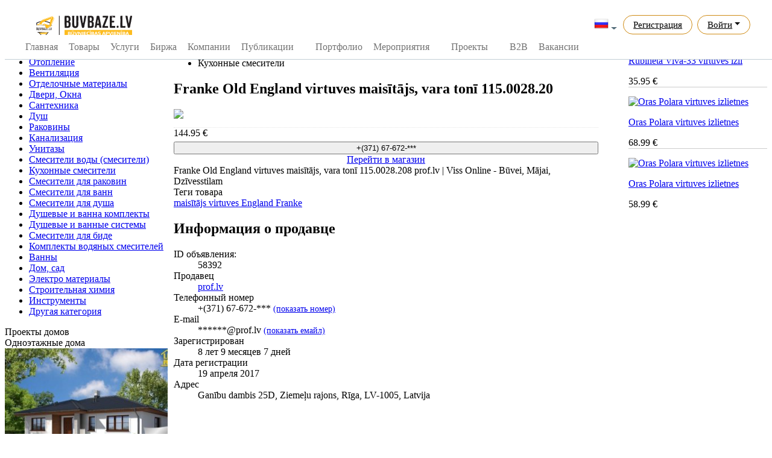

--- FILE ---
content_type: text/html; charset=utf-8
request_url: https://www.buvbaze.lv/ru/catalog/58392/franke-old-england-virtuves-maisitajs-vara-toni-1150028208.html
body_size: 11956
content:
<!DOCTYPE html>
<html lang="ru">
<head>
  	<meta http-equiv="Content-Type" content="text/html; charset=utf-8" />
	<meta name="viewport" content="width=device-width, initial-scale=1.0">
	<title>Franke Old England virtuves maisītājs, vara tonī 115.0028.20</title>
	<meta name="description" content="Franke Old England virtuves maisītājs, vara tonī" />
<meta name="keywords" content="Franke, England, virtuves, maisītājs" />
	<meta name="generator" content="BuvBaze Engine v 1.0.4" />
	<meta name="author" content="Deniss Metelskis (dmhope.ru)">
	
	<script type="text/javascript" src="/engine/classes/min/index.php?charset=utf-8&amp;g=general&amp;19&amp;v=1.1.06"></script>
	<link rel="stylesheet" type="text/css" href="/engine/classes/min/index.php?charset=utf-8&amp;g=style&amp;19&amp;v=1.1.61" />
<meta property="og:title" content="Franke Old England virtuves maisītājs, vara tonī 115.0028.20"/>
<meta property="og:site_name" content="Būvniecības portāls Latvijā BuvBaze.lv"/>
<meta property="og:url" content="https://www.buvbaze.lv/ru/catalog/58392/franke-old-england-virtuves-maisitajs-vara-toni-1150028208.html"/>
<meta property="og:description" content="Franke Old England virtuves maisītājs, vara tonī 115.0028.208 prof.lv | Viss Online - Būvei, Mājai, Dzīvesstilam"/>
<meta property="og:image" content="http://img.prof.lv/good_149244/44188.jpg?30"/>

  <link href="/templates/buvbaze/css/simple-line-icons.css" rel="stylesheet">
  <link rel="stylesheet" type="text/css" href="/templates/buvbaze/style/style_3.css?v1161" />
  <link href="https://fonts.googleapis.com/css?family=Play" rel="stylesheet">
  <meta name="verify-paysera" content="0d17dfb36463988dda7f5e23eda86853">
  <link rel="apple-touch-icon" sizes="192x192" href="/templates/buvbaze/favicons/logo_favicon_192x192.png">
  <link rel="shortcut icon" href="/templates/buvbaze/favicons/logo_favicon_192x192.png" type="image/png">
  <link rel="icon" type="image/png" sizes="192x192" href="/templates/buvbaze/favicons/logo_favicon_192x192.png">
  <meta name="msapplication-config" content="/templates/buvbaze/source/browserconfig.xml">
<script>(function(a,b,c,e,g){a[e]=a[e]||[],a[e].push({'gtm.start':new Date().getTime(),event:'gtm.js'});var h=b.getElementsByTagName(c)[0],k=b.createElement(c),m='dataLayer'==e?'':'&l='+e;k.async=!0,k.src='https://www.googletagmanager.com/gtm.js?id='+g+m,h.parentNode.insertBefore(k,h)})(window,document,'script','dataLayer','GTM-P363KB');</script>
  <script type="text/javascript" src="//platform-api.sharethis.com/js/sharethis.js#property=59549e75b69de60011989963&product=inline-share-buttons"></script>
  <meta name="google-site-verification" content="0z3JF3_RRlSBSbXPDKdthFpQ2P1DIKFk-7d8StwgiKA" />
  <script>
    (function(i,s,o,g,r,a,m){i['GoogleAnalyticsObject']=r;i[r]=i[r]||function(){
      (i[r].q=i[r].q||[]).push(arguments)},i[r].l=1*new Date();a=s.createElement(o),
      m=s.getElementsByTagName(o)[0];a.async=1;a.src=g;m.parentNode.insertBefore(a,m)
    })(window,document,'script','https://www.google-analytics.com/analytics.js','ga');
    ga('create', 'UA-64504619-1', 'auto');
  </script>
  <script>
  !function(f,b,e,v,n,t,s)
  {if(f.fbq)return;n=f.fbq=function(){n.callMethod?
  n.callMethod.apply(n,arguments):n.queue.push(arguments)};
  if(!f._fbq)f._fbq=n;n.push=n;n.loaded=!0;n.version='2.0';
  n.queue=[];t=b.createElement(e);t.async=!0;
  t.src=v;s=b.getElementsByTagName(e)[0];
  s.parentNode.insertBefore(t,s)}(window, document,'script',
  'https://connect.facebook.net/en_US/fbevents.js');
  fbq('init', '632686500522603');
  fbq('track', 'PageView');
</script>
<noscript><img height="1" width="1" style="display:none"
  src="https://www.facebook.com/tr?id=632686500522603&ev=PageView&noscript=1"
/></noscript>
</head>
<body class="app header-fixed">
    
    
<style>
.dsdfsdfsfsdf{display: flex; width: 100%;}

/* Горизонтальное меню */
.horizon-swiper {white-space:nowrap;font-size: 0;}
.horizon-swiper,.horizon-swiper *,.horizon-swiper :after,.horizon-swiper :before{box-sizing:border-box}
.horizon-swiper{position:relative; background:#fff; width: 100%;}
.horizon-swiper a:focus,.horizon-swiper button:focus{outline:0}
.horizon-swiper.mouse-drag,.horizon-swiper.mouse-drag *{-webkit-user-select:none;-moz-user-select:none;-ms-user-select:none;user-select:none}
.horizon-swiper .horizon-outer{overflow:hidden; margin: auto; width: 100%;}
.horizon-swiper .horizon-inner {white-space:nowrap; overflow-x:auto; overflow-y:hidden; -webkit-overflow-scrolling:touch; font-size: 0;}
.horizon-swiper .horizon-inner .active {border-bottom: 2px solid #d7852e;}
.horizon-swiper .horizon-inner .active a {color: #a76523; }
.horizon-swiper .horizon-item{display:inline-block;position:relative;white-space:nowrap; margin: 0px 4px;}
.horizon-swiper .horizon-dots{display:none;text-align:center}
.horizon-swiper .horizon-dots .horizon-dot{display:inline-block;margin:0px}
.horizon-swiper.initialized .horizon-dots{display:block}
.horizon-swiper .horizon-next,.horizon-swiper .horizon-prev{display:none}
.horizon-swiper.initialized .horizon-next,.horizon-swiper.initialized .horizon-prev{display:block}
.horizon-swiper.first-item .horizon-prev,.horizon-swiper.last-item .horizon-next{opacity:.2}

.horizon-swiper .horizon-item .card_top {padding: 10px 20px; font-size: 16px; text-transform: uppercase;border-bottom: 2px solid transparent;}


.horizon-swiper .horizon-item:first-child a{margin-left: 0px;}
.horizon-swiper .horizon-item:last-child a{margin-right: 0px;}
.horizon-swiper .horizon-item a {display: block; color: #737373; padding: 0 5px; line-height: 40px; font-size: 16px;/*text-transform: uppercase;*/text-decoration: none;}
.horizon-swiper .horizon-item:hover a {color: #a76523; border-bottom: 1px solid #d7852e;}

.horizon-inner::-webkit-scrollbar { width: 0;}
.horizon-inner {-ms-overflow-style: none;}
.horizon-inner {overflow: -moz-scrollbars-none;}


.header {transition: top 0.5s ease-in-out!important; top: 0;}
.nav-up {top: -133px;}

.horizon-swiper {display:block!important;}
#login-dp .bottom{background: #f9f9f9;border-top:1px solid #c2d0d6;clear:both;padding:14px;}
#login-dp .social-buttons{margin:12px 0    }
#login-dp .form-group {margin-bottom: 10px;}

.dropdown-menu .company_list {position:  relative;}
.dropdown-menu .company_list a span {width: 75%;display: inline-block;overflow:  hidden;text-overflow: ellipsis;line-height: 1;vertical-align:  middle;margin-left: 8px;}
.dropdown-menu .company_list a.com_editIcon {position:  absolute;background: #f1f3f5;border-left: 1px solid #c2d0d6;line-height: 1;top: 0;right:  0;height:  34px;padding: 0 6px; text-decoration: none;}
.dropdown-menu .company_list a.com_editIcon:hover, .dropdown-menu .company_list a.com_editIcon:hover i {background-color: #e5e7e8; color: #585858;}
.dropdown-menu .company_list a.com_editIcon i {margin: 0;padding: 0;font-size: 16px;line-height: 34px;color: #9ea1a2;}


.expert-review-link {padding: 6.5px 16px;box-sizing: border-box;font-size: 15px;color: #000;border-radius: 30px;border: 1px solid #cf8b14;cursor: pointer;transition: border .15s ease;}
.expert-review-link a {color: #000!important;}
.expert-review-link:hover {background: #f9d68a;}

.fullstory .text{text-align: justify; overflow-wrap: break-word;}
</style>



<header class="app-header navbar">
	<div class="container" style="padding:0px;">

		<div class="dsdfsdfsfsdf" style="height: 50px;">

			<!--<button class="navbar-toggler d-lg-none" type="button">☰</button>-->
			<a class="navbar-brand" href="/ru/"></a>

			
			<ul class="nav navbar-nav ml-auto" style="padding-right: 15px;">

				<li class="nav-item dropdown">
					<a class="nav-link nav-country dropdown-toggle" data-toggle="dropdown" href="#" role="button" aria-haspopup="true" aria-expanded="false"><img class="img-flag" alt="Krieviski" height="24" src="/images/flags/Russia.png"></a>
					<div class="dropdown-menu dropdown-menu-right">
						<div class="dropdown-header text-center"><strong>Сменить язык</strong></div>
						<a class="dropdown-item" href="/lv/catalog/58392/franke-old-england-virtuves-maisitajs-vara-toni-1150028208.html" ><img class="img-flag" alt="Latviski" height="24" src="/images/flags/Latvia.png"> Latviski</a>
					</div>
				</li>

				<li class="nav-item expert-review-link mx-1 d-down-none"><a class="nav-link" href="/ru/register/">Регистрация</a></li>
				<li class="nav-item expert-review-link dropdown mx-1">
					<a class="nav-link dropdown-toggle" data-toggle="dropdown" href="#" role="button" aria-haspopup="true" aria-expanded="false">Войти</a>
					<div id="login-dp" class="dropdown-menu dropdown-menu-right dropdown-menu-lg">
						<div class="dropdown-header text-center"><strong class="ng-binding">Войти на сайт</strong></div>
						<div style="padding: 10px; background: white;">
							<!--<div class="social-buttons"><a href="#" class="btn btn-facebook btn-block"><i class="fa fa-facebook"></i> Facebook</a></div>-->
							<form method="post">
								<div class="form-group">
									<label class="sr-only" for="login_name_lab">E-mail</label>
									<input type="email" class="form-control" name="login_name" id="login_name_lab" placeholder="Email address" required>
								</div>
								<div class="form-group">
									<label class="sr-only" for="login_password_lab">Пароль:</label>
									<input type="password" class="form-control" name="login_password" id="login_password_lab" placeholder="Password" required>
									<div class="help-block text-right"><a href="/ru/restore/">Забыли пароль?</a></div>
								</div>
								<div class="form-group">
									<input name="login" type="hidden" value="submit">
									<button type="button" onclick="submit();" class="btn btn-primary btn-block">Войти</button>
								</div>
							</form>
						</div>
						<div class="bottom text-center"><a href="/ru/register/"><b>Регистрация</b></a></div>
					</div>
				</li>
			</ul>
			



			

		</div>
		<div class="dsdfsdfsfsdf" style="height: 40px;">

			<div class="horizon-swiper" >
				<div class="horizon-item"><a href="/ru/">Главная</a></div>
				<div class="horizon-item"><a href="/ru/catalog/">Товары</a></div>
				<div class="horizon-item"><a href="/ru/pakalpojumi/">Услуги</a></div>
				<div class="horizon-item"><a href="/ru/ads/">Биржа</a></div>
				<div class="horizon-item"><a href="/ru/companies/">Компании</a></div>
				<div class="horizon-item"><a href="/ru/articles/">Публикации</a></div>
				<div class="horizon-item"><a href="/ru/video/"> </a></div>
				<div class="horizon-item"><a href="/ru/portfolio/">Портфолио</a></div>
				<div class="horizon-item"><a href="/ru/events/">Мероприятия</a></div>
				<div class="horizon-item"><a href="/ru/tenderi/"> </a></div>
				<div class="horizon-item"><a href="/ru/maju-projekti/">Проекты</a></div>
				<div class="horizon-item"><a href="/ru/biedri/"></a></div>
				<div class="horizon-item"><a href="/ru/b2b/">B2B</a></div>
				<div class="horizon-item"><a href="/ru/vakances/">Вакансии</a></div>
				<div class="horizon-item"><a href="/ru/page/buvbaze_forums_2018/"> </a></div>
			</div>
		</div>

	</div>
</header>
    <div class="wrapper">
      <div class="wrapper-inner">
        
        <style>
	.dm_bb_left_item {float: left; width: 270px;}
	.dm_bb_center_item {margin: 0 280px 0 280px;}
	.dm_bb_right_item {width: 270px; float: right;}

	.product-item-image {width: 638px; margin-top: 10px; }
	.product-item-details{display:block; width: 100%; margin-top: 10px; border-top: 1px dotted #e6e6e6;}
	.buvBaz.addToCart {margin-bottom: 20px;margin-top: 20px;width: 100%;}

	.products-list li.items_list_sim{position:relative;display:block;float:left;width:100%;margin-bottom:15px;cursor:pointer;border-bottom: 1px solid #ccc;}
	.products-list li.items_list_sim:hover{display:block;float:left;width:100%; margin-bottom:15px;outline:8px solid #fff;border:1px solid #fff;-webkit-box-shadow:0 0 10px 10px rgba(0,0,0,0.3);-moz-box-shadow:0 0 10px 10px rgba(0,0,0,0.3);box-shadow:0 0 10px 10px rgba(0,0,0,0.3);}
	.products-list li.items_list_sim:last-child {border: none;margin-bottom:0px;}

@media (max-width:1230px) {
	.dm_bb_left_item, .dm_bb_right_item, .related-searches-links, .header-3 {display: none!important;}
	.dm_bb_center_item {width:100%!important;margin:0!important;}
	#soc_button {display: none!important;}
    .wrapper-inner {width: 100%!important;display: block;}
    .product-item {width:100%!important;height: auto!important;}
    .product-item-image {width:100%!important;height: auto!important;}
    .product-item-details .items_price {text-align: center!important; font-size: 30pt!important;}
    .items_info h1 {font-size: 20px!important;margin-top: 10px!important;}
    .breadcrumbs {margin-bottom: 0px!important;}
    .value {margin-left:45%!important;}
}

</style>

<div class="dm_bb_left_item">
	<aside>
		<div class="sidebar filter-tree collapsible"  >
			<div class="sidebar-header">Категории товаров</div>
			<div class='sidebar-body'>
				<ul >
					<li class='D0 sidebar-item'><a class='sidebar-item-label' href='/ru/catalog/'><span class="option-text">Все категории</span></a></li><li class='D1 sidebar-item  first'><a class='sidebar-item-label' href='/ru/catalog/Celtniecibas_materiali/'><span class="option-text">Строительные материалы</span></a></li><li class='D1 sidebar-item  first'><a class='sidebar-item-label' href='/ru/catalog/Apkure/'><span class="option-text">Отопление</span></a></li><li class='D1 sidebar-item  first'><a class='sidebar-item-label' href='/ru/catalog/Ventilacija/'><span class="option-text">Вентиляция</span></a></li><li class='D1 sidebar-item  first'><a class='sidebar-item-label' href='/ru/catalog/Apdares_materiali/'><span class="option-text">Отделочные материалы</span></a></li><li class='D1 sidebar-item  first'><a class='sidebar-item-label' href='/ru/catalog/Durvis_logi/'><span class="option-text">Двери, Окна</span></a></li><li class='D1 sidebar-item  selected'><a class='sidebar-item-label' href='/ru/catalog/Santehnika/'><span class="option-text">Сантехника</span></a></li><li class='D2 sidebar-item  '><a class='sidebar-item-label' href='/ru/catalog/Dusas/'><span class="option-text">Душ</span></a></li><li class='D2 sidebar-item  '><a class='sidebar-item-label' href='/ru/catalog/Izlietnes/'><span class="option-text">Раковины</span></a></li><li class='D2 sidebar-item  '><a class='sidebar-item-label' href='/ru/catalog/Kanalizacija/'><span class="option-text">Канализация</span></a></li><li class='D2 sidebar-item  '><a class='sidebar-item-label' href='/ru/catalog/Tualetes_podi/'><span class="option-text">Унитазы</span></a></li><li class='D2 sidebar-item  selected '><a class='sidebar-item-label' href='/ru/catalog/Udens_maisitaji_jaucejkrasni/'><span class="option-text">Смесители воды (смесители)</span></a></li><li class='D3 sidebar-item  selected  last'><a class='sidebar-item-label' href='/ru/catalog/Virtuves_jaucejkrani/'><span class="option-text">Кухонные смесители</span></a></li><li class='D3 sidebar-item  '><a class='sidebar-item-label' href='/ru/catalog/Izlietnes_jaucejkrani/'><span class="option-text">Смесители для раковин</span></a></li><li class='D3 sidebar-item  '><a class='sidebar-item-label' href='/ru/catalog/Vannas_jaucejkrani/'><span class="option-text">Смесители для ванн</span></a></li><li class='D3 sidebar-item  '><a class='sidebar-item-label' href='/ru/catalog/Dusas_jaucejkrani/'><span class="option-text">Смесители для душа</span></a></li><li class='D3 sidebar-item  '><a class='sidebar-item-label' href='/ru/catalog/Dusas_un_vannas_garnituras/'><span class="option-text">Душевые и ванна комплекты</span></a></li><li class='D3 sidebar-item  '><a class='sidebar-item-label' href='/ru/catalog/Dusas_un_vannas_sistemas/'><span class="option-text">Душевые и ванные системы</span></a></li><li class='D3 sidebar-item  '><a class='sidebar-item-label' href='/ru/catalog/Bide_jaucejkrani/'><span class="option-text">Смесители для биде</span></a></li><li class='D3 sidebar-item  '><a class='sidebar-item-label' href='/ru/catalog/Udens_maisitaju_komplekti/'><span class="option-text">Комплекты водяных смесителей</span></a></li><li class='D2 sidebar-item  '><a class='sidebar-item-label' href='/ru/catalog/Vannas/'><span class="option-text">Ванны</span></a></li><li class='D1 sidebar-item  first'><a class='sidebar-item-label' href='/ru/catalog/Maja_darzs/'><span class="option-text">Дом, сад</span></a></li><li class='D1 sidebar-item  first'><a class='sidebar-item-label' href='/ru/catalog/Elektromateriali/'><span class="option-text">Электро материалы</span></a></li><li class='D1 sidebar-item  first'><a class='sidebar-item-label' href='/ru/catalog/Buvkimija/'><span class="option-text">Строительная химия</span></a></li><li class='D1 sidebar-item  first'><a class='sidebar-item-label' href='/ru/catalog/Instrumenti/'><span class="option-text">Инструменты</span></a></li><li class='D1 sidebar-item  first'><a class='sidebar-item-label' href='/ru/catalog/cita_kategorija_preces/'><span class="option-text">Другая категория</span></a></li>
				</ul>
			</div>
		</div>
	</aside>

	
	<!-- Информер 'проекты' -->
	<div class="buvWall_aside buvProject_carousel">
		<div class="sidebar ">
			<div class="buvWall_blockTititle">
				Проекты домов
				<div class="buvProject_cArrow">
					<a class="left arrow_link" href="#project_slider" data-slide="prev"><i class="fa fa-arrow-left"></i></a>
					<a class="right arrow_link" href="#project_slider" data-slide="next"><i class="fa fa-arrow-right"></i></a>
				</div>
			</div>
			<div class='sidebar-body'>

				<div id="project_slider" class="carousel slide">
					<div class="carousel-inner">
						<div class="item active">
	<div class="plan-module">
		<span class="signature-banner-small">Одноэтажные дома</span>
		<a class="plan-link plan-image-container" href="/ru/maju-projekti/71-maju-projekts-lmb-69a/?utm_source=buvbaze&utm_medium=organic&utm_campaign=banner_project&utm_content=catalog&utm_term=ID_58392">
			<img width="300" height="200" alt="Проект дома LMB 69a" title="Проект дома LMB 69a" src="/uploads/project_foto/2018-01/thumbs/1516974259_1.jpg">
			<div class="on-sale-flag">€ 1070.00</div>
			<div class="plan-number-price">
				<span class="pull-left">Проект дома LMB 69a</span>
			</div>
		</a>
		<div class="specs">
			<table>
				<tbody>
					<tr>
						<td><strong>107.00</strong>m<sup>2</sup></td>
						<td class="last"><strong>2</strong>van. ist.</td>
					</tr>
					<tr>
						<td><strong>0</strong>auto</td>
						<td class="last"><strong>4</strong>guļ. ist.</td>
					</tr>
				</tbody>
			</table>
		</div>
	</div>
</div><div class="item">
	<div class="plan-module">
		<span class="signature-banner-small">Одноэтажные дома</span>
		<a class="plan-link plan-image-container" href="/ru/maju-projekti/70-maju-projekts-lmb-67/?utm_source=buvbaze&utm_medium=organic&utm_campaign=banner_project&utm_content=catalog&utm_term=ID_58392">
			<img width="300" height="200" alt="Проект дома LMB 67" title="Проект дома LMB 67" src="/uploads/project_foto/2018-01/thumbs/1516292560_2.jpg">
			<div class="on-sale-flag">€ 1010.00</div>
			<div class="plan-number-price">
				<span class="pull-left">Проект дома LMB 67</span>
			</div>
		</a>
		<div class="specs">
			<table>
				<tbody>
					<tr>
						<td><strong>101.00</strong>m<sup>2</sup></td>
						<td class="last"><strong>2</strong>van. ist.</td>
					</tr>
					<tr>
						<td><strong>0</strong>auto</td>
						<td class="last"><strong>3</strong>guļ. ist.</td>
					</tr>
				</tbody>
			</table>
		</div>
	</div>
</div><div class="item">
	<div class="plan-module">
		<span class="signature-banner-small">Одноэтажные дома</span>
		<a class="plan-link plan-image-container" href="/ru/maju-projekti/69-maju-projekts-lmb-63/?utm_source=buvbaze&utm_medium=organic&utm_campaign=banner_project&utm_content=catalog&utm_term=ID_58392">
			<img width="300" height="200" alt="Проект дома LMB 63" title="Проект дома LMB 63" src="/uploads/project_foto/2018-01/thumbs/1516291951_1.jpg">
			<div class="on-sale-flag">€ 990.00</div>
			<div class="plan-number-price">
				<span class="pull-left">Проект дома LMB 63</span>
			</div>
		</a>
		<div class="specs">
			<table>
				<tbody>
					<tr>
						<td><strong>95.00</strong>m<sup>2</sup></td>
						<td class="last"><strong>1</strong>van. ist.</td>
					</tr>
					<tr>
						<td><strong>0</strong>auto</td>
						<td class="last"><strong>3</strong>guļ. ist.</td>
					</tr>
				</tbody>
			</table>
		</div>
	</div>
</div>
					</div>
				</div>

			</div>
		</div>
	</div>
	<script>$(function(){$('#project_slider').carousel({interval: 3000});});</script>
	<!-- /Информер 'проекты' -->
	

	<!-- Информер 'b2b' -->
	<div class="buvWall_aside">
		<div class="sidebar2">
			<div class="buvWall_blockTititle">
				<a class="buvWall_blockLink1" href="/ru/b2b/">Предложения B2B</a>
			</div>
			<div class='sidebar-body'>
				<style>
.card__b2b-01.no_border {
  border: 0 !important;
  border-radius: 0 !important;
  box-shadow: none !important;
}
</style>

<div class="card card__b2b-01 no_border" onclick="ga('send', 'event', 'click', 'informer_b2b');">
	<div class="card__b2b-content">
		<div class="text-center"><a href="/ru/b2b/22-test/" class=" text-center"><img alt="image" class="img-responsive" style="display: inline-block; max-width: 130px;" src="/uploads/avatars/a_in_Lq7QJjG.jpeg"></a></div>
		<h3><a href="/ru/b2b/22-test/" class="card__b2b-title">Celtniecības plāksnes un ventilējamo fasāžu risinājumi</a></h3>
		<div class="card__b2b-msg">Piedāvājam  ventilējamo fasāžu risinājumus, pasīvos ugunsdrošības risinājumus un dažādas celtniecības plāksnes  CETRIS, TEMPSI, SILBONIT, AQUAFIRE ar ...</div>

		<div class="cat-block"><div class="cat-title">Категория</div><div class="cat-msg"><span>/</span>Строители</div></div>
		<div class="cat-block"><div class="cat-title">Головной офис</div><div class="cat-msg"><span>/</span>Латвия</div></div>
		<div class="cat-block"><div class="cat-title">Интересующие страны</div><div class="cat-msg"><span>/</span>Латвия</div></div>
	</div>
	<div class="contact-panel"><div class="contact-panel-button" style="width: 100%;"><a href="/ru/b2b/22-test/" class="bb-btn btn-phone btn-block" style="padding: 3px 16px;">Посмотреть предложение</a></div></div>
</div>
			</div>
		</div>
	</div>
	<!-- /Информер 'b2b' -->

	
</div>
<div class="dm_bb_right_item">
	

	
	<aside>
		<div class="sidebar filter-tree collapsible">
			<div class="sidebar-header">Похожие товары</div>
			<div class="sidebar-body" style="display: inline-block;">
				<ul class="products-list clearfix"><li class="items_list_sim">
	<a href="/ru/catalog/60012/rubineta-viva-33-virtuves-izlietnes-maisitajs-augstais-hroms.html"><div class="image-wrap product-image"><img src="http://img.prof.lv/good_167910/51297.jpg?59" alt="Rubineta Viva-33 virtuves izli"></div></a>
	<p class="item-name"><a href="/ru/catalog/60012/rubineta-viva-33-virtuves-izlietnes-maisitajs-augstais-hroms.html">Rubineta Viva-33 virtuves izli</a></p>
			<div class='clearfix'>
			<div class='item-price' align="left">
				 35.95 &euro;
			</div>
		</div>
</li>
<li class="items_list_sim">
	<a href="/ru/catalog/59940/oras-polara-virtuves-izlietnes-maisitajs-augstais-hroms-1438f.html"><div class="image-wrap product-image"><img src="http://img.prof.lv/good_168134/51573.jpg?40" alt="Oras Polara virtuves izlietnes"></div></a>
	<p class="item-name"><a href="/ru/catalog/59940/oras-polara-virtuves-izlietnes-maisitajs-augstais-hroms-1438f.html">Oras Polara virtuves izlietnes</a></p>
			<div class='clearfix'>
			<div class='item-price' align="left">
				 68.99 &euro;
			</div>
		</div>
</li>
<li class="items_list_sim">
	<a href="/ru/catalog/59933/oras-polara-virtuves-izlietnes-maisitajs-hroms-1420f.html"><div class="image-wrap product-image"><img src="http://img.prof.lv/good_168135/51576.jpg?52" alt="Oras Polara virtuves izlietnes"></div></a>
	<p class="item-name"><a href="/ru/catalog/59933/oras-polara-virtuves-izlietnes-maisitajs-hroms-1420f.html">Oras Polara virtuves izlietnes</a></p>
			<div class='clearfix'>
			<div class='item-price' align="left">
				 58.99 &euro;
			</div>
		</div>
</li>
</ul>
			</div>
		</div>
	</aside>
	
</div>
<div class="dm_bb_center_item">
	<main>
		<section class="product-item" style="position: relative; margin-top: 0px;" itemscope itemtype="http://schema.org/Product">
			<ul class="breadcrumbs">
				<li><a href="/ru/">Главная</a></li>
				<li><a href="/ru/catalog/">Товары</a></li>
				<li class="breadcrumb-item"><a href="https://www.buvbaze.lv/ru/catalog/Santehnika/">Сантехника</a></li>  <li class="breadcrumb-item"><a href="https://www.buvbaze.lv/ru/catalog/Udens_maisitaji_jaucejkrasni/">Смесители воды (смесители)</a></li>  <li class="breadcrumb-item active"><span>Кухонные смесители</span></li>
			</ul>

			<div class="items_info light-rule"><h1 itemprop="name">Franke Old England virtuves maisītājs, vara tonī 115.0028.20</h1></div>

			<div class="product-item-image">
				<link href="/templates/buvbaze/style/fotorama.css" rel="stylesheet">
				<script src="/templates/buvbaze/js/fotorama.js"></script>
				<div class="fotorama" data-nav="thumbs" data-allowfullscreen="true" data-keyboard="true" data-width="100%" data-ratio="16/9">
					<img itemprop="image" src="http://img.prof.lv/good_149244/44188.jpg?30">
				</div>
			</div>

			<div class="product-item-details">
				<span itemprop="offers" itemscope itemtype="http://schema.org/Offer">
					<div class="items_price light-rule"> <span class='items_price' itemprop="price">144.95</span> &euro; </div>
					<div style="display: none;">
						<span itemprop="priceCurrency">EUR</span>
						<link itemprop="availability" href="http://schema.org/InStock" />
						<span itemprop="seller">prof.lv<a href="/ru/blog/11-jauns-statuss-portala-vertificeta-kompanija.html"><i class="fa fa-check-circle tip" style="margin-left: 3px; color: #6491f8;" data-original-title="<strong>Верифицированная страница компании</strong><p>Buvbaze.lv подтвердил, что это подлинная<br>страница компании, которой управляет сотрудник<br>компании, либо её владелец.</p>"></i></a></span>
					</div>
				</span>

				
				<div class="light-rule" style="text-align: center; margin-top: 5px;">
					<!--noindex-->
					<div class="row">
						<div class="col-md-6"><button id="phone_click_25239" onclick="show_phone('25239', '58392', 'catalog'); Blondie.initiateCall();" class="btn btn-green btn-xlg" style="width: 100%; " target="_blank" rel="nofollow"><i class="fa fa-phone"></i> +(371) 67-672-***</button></div>
						<div class="col-md-6"><a href="/click.php?item_id=58392" class="btn btn-gold btn-xlg" style="width: 100%;" target="_blank" rel="nofollow"><i class="fa fa-shopping-basket" style="color: white"></i> Перейти в магазин</a></div>
					</div>
					<!--/noindex-->
					<input type="hidden" id="status_phone_25239" value="0">
				</div>
				

				<div id="description" class="description light-rule" itemprop="description">
					Franke Old England virtuves maisītājs, vara tonī 115.0028.208 prof.lv | Viss Online - Būvei, Mājai, Dzīvesstilam
				</div>
				<div itemprop="aggregateRating" itemscope itemtype="http://schema.org/AggregateRating" style="display: none;"><span itemprop="ratingValue">4.9</span><span itemprop="reviewCount">13</span></div>

				
				<div id='relatedSearches' class="productSpec light-rule">
					<div class='header-3'>Теги товара</div>
					<div class='related-searches-links'>
						<a href='/ru/catalog/sort/search=maisītājs;sp=1;'>maisītājs</a><a href='/ru/catalog/sort/search= virtuves;sp=1;'> virtuves</a><a href='/ru/catalog/sort/search= England;sp=1;'> England</a><a href='/ru/catalog/sort/search= Franke;sp=1;'> Franke</a>
					</div>
				</div>
				

				
				<div class="productSpec">
					<h2 class="header-4">Информация о продавце</h2>
					<dl class="hzAttributes horizontal-list">
						<dt class="key">ID объявления:</dt>
						<dd class="value" itemprop="productID">58392</dd>

						<dt class="key">Продавец</dt>
						<dd class="value"><span class="productManufacturer"><a class='colorLink' href='https://www.buvbaze.lv/ru/proflv/'>prof.lv<a href="/ru/blog/11-jauns-statuss-portala-vertificeta-kompanija.html"><i class="fa fa-check-circle tip" style="margin-left: 3px; color: #6491f8;" data-original-title="<strong>Верифицированная страница компании</strong><p>Buvbaze.lv подтвердил, что это подлинная<br>страница компании, которой управляет сотрудник<br>компании, либо её владелец.</p>"></i></a></a></span></dd>

						<dt class="key">Телефонный номер</dt>
						<dd class="value" id="phone_hidden">+(371) 67-672-*** <a class="colorLink" style="font-size: 0.9em;" href="javascript://" onclick="click_stats('25239', '58392', 'phone_hidden', 1)">(показать номер)</a></dd>

						<dt class="key">E-mail</dt>
						<dd class="value" id="email_hidden">******@prof.lv <a class="colorLink" style="font-size: 0.9em;" href="javascript://" onclick="click_stats('25239', '58392', 'email_hidden', 1)">(показать емайл)</a></dd>

						<dt class="key">Зарегистрирован</dt>
						<dd class="value">8 лет 9 месяцев 7 дней </dd>

						<dt class="key">Дата регистрации</dt>
						<dd class="value">19 апреля 2017</dd>

						<dt class="key">Адрес</dt>
						<dd class="value">Ganību dambis 25D, Ziemeļu rajons, Rīga, LV-1005, Latvija</dd>
					</dl>
				</div>

				<script>
					function click_stats(user_id, itemid, section, module) {
						$.post("/engine/ajax/click_stats.php", { id: user_id, itemid: itemid, section: section, mod: module}, 
							function( data ){
								if (data.status == "1") {
									$('#'+section).html(data.result);
								}
							}, "json");
						return false;
					}
				</script>
				

				<div class="col-md-12" style="margin-top: 20px;">
					<div class="sharethis-inline-share-buttons buvNews_socialButton"></div>
				</div>
			</div>
		</section>

		
	</main>
</div>


        <div style="clear: both"></div>
      </div>
      <footer role="contentinfo_land">
    <div class="wrapper_landing-inner">
        <div class="footer-left" style="width:100%;">
            <ul class="footer-links">
                <li><a href="/ru/page/aboutus/">О проекте</a></li>
                <li><a href="/ru/page/tarifu_plani/">Тарифные планы</a></li>
                <li><a href="/ru/page/noteikumi/">Условия использования</a></li>
                <li><a href="/ru/page/konfidencialitates-politika/">Политика конфиденциальности</a></li>
				<!--<li><a href="/ru/page/informacija-veikaliem/">Для магазинов</a></li>-->
                <li><a href="/ru/page/pressa/">Пресса</a></li>
                <li><a href="/ru/blog/">Блог</a></li>
                <li><a href="/ru/page/sadarbiba/">Сотрудничество</a></li>
                <li><a href="/ru/page/vakances/">Вакансии</a></li>
                <li><a href="/ru/buvniecibas-gada-balsosana-2017/">Голосование</a></li>
                <li><a href="/ru/page/buvbaze_forums_2018/"> </a></li>

            </ul>
            <ul class="social-links">
                <li><a href="https://www.facebook.com/buvbaze.lv/" target="_blank"><i class="fa fa-facebook"></i>Facebook</a></li>
                <li><a href="https://www.instagram.com/buvbazelv/" target="_blank"><i class="fa fa-instagram"></i>Instagram</a></li>
                <li><a href="https://twitter.com/buvbazelv" target="_blank"><i class="fa fa-twitter"></i>Twitter</a></li>
                <li><a href="https://www.youtube.com/channel/UCAzwaD4a8i2-tfnNSKaX7pA" target="_blank"><i class="fa fa-youtube"></i>Youtube</a></li>
            </ul>
        </div>
    </div>
    <div class="wrapper_landing-inner" style="display: block;">
        <div class="row" style="display: block; margin: 0;">
            <div class="col-md-6" style="display: inline-block;">Ремонтируй и строй со специалистами. Выбери лучших по отзывам и ценам</div>
            <div class="col-md-6 text-md-right" style="display: inline-block;">© 2018. Buvbaze. Все права защищены</div>
        </div>
    </div>
</footer>

<div id="top_dm_button"><i class="fa fa-chevron-up"></i></div>
<script>
!function(f,b,e,v,n,t,s){if(f.fbq)return;n=f.fbq=function(){n.callMethod?
n.callMethod.apply(n,arguments):n.queue.push(arguments)};if(!f._fbq)f._fbq=n;
n.push=n;n.loaded=!0;n.version='2.0';n.queue=[];t=b.createElement(e);t.async=!0;
t.src=v;s=b.getElementsByTagName(e)[0];s.parentNode.insertBefore(t,s)}(window,
document,'script','https://connect.facebook.net/en_US/fbevents.js');
fbq('init', '1643887382531669'); // Insert your pixel ID here.
fbq('track', 'PageView');
</script>
<noscript><img height="1" width="1" style="display:none"src="https://www.facebook.com/tr?id=1643887382531669&ev=PageView&noscript=1"/></noscript>
<script type="text/javascript"> (function (d, w, c) { (w[c] = w[c] || []).push(function() { try { w.yaCounter31101306 = new Ya.Metrika({ id:31101306, clickmap:true, trackLinks:true, accurateTrackBounce:true, webvisor:true, trackHash:true }); } catch(e) { } }); var n = d.getElementsByTagName("script")[0], s = d.createElement("script"), f = function () { n.parentNode.insertBefore(s, n); }; s.type = "text/javascript"; s.async = true; s.src = "https://mc.yandex.ru/metrika/watch.js"; if (w.opera == "[object Opera]") { d.addEventListener("DOMContentLoaded", f, false); } else { f(); } })(document, window, "yandex_metrika_callbacks"); </script> <noscript><div><img src="https://mc.yandex.ru/watch/31101306" style="position:absolute; left:-9999px;" alt="" /></div></noscript>
<script id="rhlpscrtg" type="text/javascript" charset="utf-8" async="async" src="https://web.redhelper.ru/service/main.js?c=trutek"></script> 


<script>
    (function() {
    "use strict";
    activeStickyKit();
    var screen = 992;
    var windowHeight, windowWidth;
    windowWidth = $(window).width();
    if (windowWidth < screen) {
        detachStickyKit();
    } else {
        activeStickyKit();
    }
    windowSize();
    $(window).resize(
        debounce(function() {
            windowSize();
            $(document.body).trigger("sticky_kit:recalc");
            if (windowWidth < screen) {
                detachStickyKit();
            } else {
                activeStickyKit();
            }
        }, 250)
    );
})(window.jQuery);
</script>
    </div>
    
    <script type="text/javascript">
var dle_root       = '/';
var bb_lang       = 'ru';
var dle_admin      = '';
var dle_login_hash = '';
var dle_group      = 5;
var dle_skin       = 'buvbaze';
var dle_act_lang   = ["Да", "Нет", "Ввод", "Отмена", "Сохранить", "Удалить", "Загрузка. Пожалуйста, подождите..."];
var dle_info       = 'Информация';
var dle_confirm    = 'Подтверждение';
var dle_prompt     = 'Ввод информации';
var dle_req_field  = 'Заполните все необходимые поля';
var dle_del_agree  = 'Вы действительно хотите удалить? Данное действие невозможно будет отменить';
var dle_save_ok    = 'Изменения успешно сохранены. Обновить страницу?';
var dm_bgb_dm_time_days = ' д. ';
var dm_bgb_dm_time_hours = ' ч. ';
var dm_bgb_dm_time_minutes = ' м. ';
var dm_bgb_dm_time_seconds = ' с.';
var dm_bgb_vStop = '2017-12-31 23:59:00';
var dm_bgb_StopText = '';
var activeBBPage    = '1';
</script>
    <noscript><iframe src="https://www.googletagmanager.com/ns.html?id=GTM-P363KB" height="0" width="0" style="display:none;visibility:hidden"></iframe></noscript>
  </body>
  </html><!-- Copyright Deniss Metelskis (http://dmhope.ru) -->